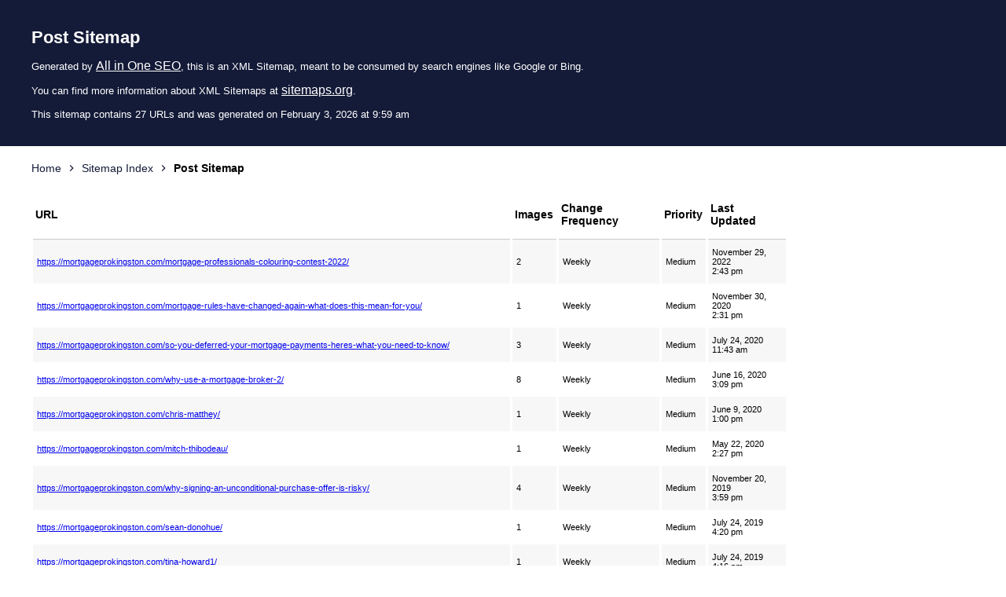

--- FILE ---
content_type: text/xml; charset=UTF-8
request_url: https://mortgageprokingston.com/post-sitemap.xml
body_size: 2112
content:
<?xml version="1.0" encoding="UTF-8"?>
<!-- This sitemap was dynamically generated on February 3, 2026 at 9:59 am by All in One SEO v4.9.3 - the original SEO plugin for WordPress. -->

<?xml-stylesheet type="text/xsl" href="https://mortgageprokingston.com/default-sitemap.xsl?sitemap=post"?>
<urlset
	xmlns="http://www.sitemaps.org/schemas/sitemap/0.9"
	xmlns:xhtml="http://www.w3.org/1999/xhtml"
	xmlns:image="http://www.google.com/schemas/sitemap-image/1.1"
>
	<url>
		<loc><![CDATA[https://mortgageprokingston.com/mortgage-professionals-colouring-contest-2022/]]></loc>
		<lastmod><![CDATA[2022-11-29T19:43:27+00:00]]></lastmod>
		<changefreq><![CDATA[weekly]]></changefreq>
		<priority><![CDATA[0.7]]></priority>
		<image:image>
			<image:loc>
				<![CDATA[https://mortgageprokingston.com/wp-content/uploads/2022/07/mort-prof-new-logo-3.png]]>			</image:loc>
		</image:image>
		<image:image>
			<image:loc>
				<![CDATA[https://mortgageprokingston.com/wp-content/uploads/2022/11/HOLIDAY-COLOURING-CONTEST-MORTGAGE-PROFESSIONALS_2022-Instagram-Post-Square-1124-×-402px.jpg]]>			</image:loc>
		</image:image>
	</url>
	<url>
		<loc><![CDATA[https://mortgageprokingston.com/mortgage-rules-have-changed-again-what-does-this-mean-for-you/]]></loc>
		<lastmod><![CDATA[2020-11-30T19:31:12+00:00]]></lastmod>
		<changefreq><![CDATA[weekly]]></changefreq>
		<priority><![CDATA[0.7]]></priority>
		<image:image>
			<image:loc>
				<![CDATA[https://mortgageprokingston.com/wp-content/uploads/2017/07/Logo-with-lic-02.png]]>			</image:loc>
		</image:image>
	</url>
	<url>
		<loc><![CDATA[https://mortgageprokingston.com/so-you-deferred-your-mortgage-payments-heres-what-you-need-to-know/]]></loc>
		<lastmod><![CDATA[2020-07-24T15:43:43+00:00]]></lastmod>
		<changefreq><![CDATA[weekly]]></changefreq>
		<priority><![CDATA[0.7]]></priority>
		<image:image>
			<image:loc>
				<![CDATA[https://mortgageprokingston.com/wp-content/uploads/2020/07/deferred-morgage.jpg]]>			</image:loc>
		</image:image>
		<image:image>
			<image:loc>
				<![CDATA[https://mortgageprokingston.com/wp-content/uploads/2017/07/calculator.jpg]]>			</image:loc>
		</image:image>
		<image:image>
			<image:loc>
				<![CDATA[https://mortgageprokingston.com/wp-content/uploads/2017/07/MortgagePros-Logo3-e1496880594173.png]]>			</image:loc>
		</image:image>
	</url>
	<url>
		<loc><![CDATA[https://mortgageprokingston.com/why-use-a-mortgage-broker-2/]]></loc>
		<lastmod><![CDATA[2020-06-16T19:09:29+00:00]]></lastmod>
		<changefreq><![CDATA[weekly]]></changefreq>
		<priority><![CDATA[0.7]]></priority>
		<image:image>
			<image:loc>
				<![CDATA[https://mortgageprokingston.com/wp-content/uploads/2017/11/blogHeader_withBullseye.png]]>			</image:loc>
		</image:image>
		<image:image>
			<image:loc>
				<![CDATA[https://mortgageprokingston.com/wp-content/uploads/2017/07/choice.png]]>			</image:loc>
		</image:image>
		<image:image>
			<image:loc>
				<![CDATA[https://mortgageprokingston.com/wp-content/uploads/2017/07/relationship.png]]>			</image:loc>
		</image:image>
		<image:image>
			<image:loc>
				<![CDATA[https://mortgageprokingston.com/wp-content/uploads/2017/07/timeisMoney.png]]>			</image:loc>
		</image:image>
		<image:image>
			<image:loc>
				<![CDATA[https://mortgageprokingston.com/wp-content/uploads/2017/07/expertise.png]]>			</image:loc>
		</image:image>
		<image:image>
			<image:loc>
				<![CDATA[https://mortgageprokingston.com/wp-content/uploads/2017/07/lookingBeyond.png]]>			</image:loc>
		</image:image>
		<image:image>
			<image:loc>
				<![CDATA[https://mortgageprokingston.com/wp-content/uploads/2017/07/nocost.png]]>			</image:loc>
		</image:image>
		<image:image>
			<image:loc>
				<![CDATA[https://mortgageprokingston.com/wp-content/uploads/2017/07/ongoingSupport.png]]>			</image:loc>
		</image:image>
	</url>
	<url>
		<loc><![CDATA[https://mortgageprokingston.com/chris-matthey/]]></loc>
		<lastmod><![CDATA[2020-06-09T17:00:34+00:00]]></lastmod>
		<changefreq><![CDATA[weekly]]></changefreq>
		<priority><![CDATA[0.7]]></priority>
		<image:image>
			<image:loc>
				<![CDATA[https://mortgageprokingston.com/wp-content/uploads/2011/07/Book-Now-Slider-Image-Chris-01.png]]>			</image:loc>
		</image:image>
	</url>
	<url>
		<loc><![CDATA[https://mortgageprokingston.com/mitch-thibodeau/]]></loc>
		<lastmod><![CDATA[2020-05-22T18:27:06+00:00]]></lastmod>
		<changefreq><![CDATA[weekly]]></changefreq>
		<priority><![CDATA[0.7]]></priority>
		<image:image>
			<image:loc>
				<![CDATA[https://mortgageprokingston.com/wp-content/uploads/2020/05/Mitch-Slider-01.png]]>			</image:loc>
		</image:image>
	</url>
	<url>
		<loc><![CDATA[https://mortgageprokingston.com/why-signing-an-unconditional-purchase-offer-is-risky/]]></loc>
		<lastmod><![CDATA[2019-11-20T20:59:38+00:00]]></lastmod>
		<changefreq><![CDATA[weekly]]></changefreq>
		<priority><![CDATA[0.7]]></priority>
		<image:image>
			<image:loc>
				<![CDATA[https://mortgageprokingston.com/wp-content/uploads/2019/11/MRG-prof-Blogs-banner.png]]>			</image:loc>
		</image:image>
		<image:image>
			<image:loc>
				<![CDATA[https://mortgageprokingston.com/wp-content/uploads/2017/07/pexels-photo-618158.jpeg]]>			</image:loc>
		</image:image>
		<image:image>
			<image:loc>
				<![CDATA[https://mortgageprokingston.com/wp-content/uploads/2017/07/MRG-prof-Blogs-banner-08.png]]>			</image:loc>
		</image:image>
		<image:image>
			<image:loc>
				<![CDATA[https://mortgageprokingston.com/wp-content/uploads/2017/07/MRG-prof-Blogs-banner-09.png]]>			</image:loc>
		</image:image>
	</url>
	<url>
		<loc><![CDATA[https://mortgageprokingston.com/sean-donohue/]]></loc>
		<lastmod><![CDATA[2019-07-24T20:20:44+00:00]]></lastmod>
		<changefreq><![CDATA[weekly]]></changefreq>
		<priority><![CDATA[0.7]]></priority>
		<image:image>
			<image:loc>
				<![CDATA[https://mortgageprokingston.com/wp-content/uploads/2011/07/Agent-Slider-Sean-06.png]]>			</image:loc>
		</image:image>
	</url>
	<url>
		<loc><![CDATA[https://mortgageprokingston.com/tina-howard1/]]></loc>
		<lastmod><![CDATA[2019-07-24T20:16:16+00:00]]></lastmod>
		<changefreq><![CDATA[weekly]]></changefreq>
		<priority><![CDATA[0.7]]></priority>
		<image:image>
			<image:loc>
				<![CDATA[https://mortgageprokingston.com/wp-content/uploads/2019/07/Agent-Slider-Tina-07.png]]>			</image:loc>
		</image:image>
	</url>
	<url>
		<loc><![CDATA[https://mortgageprokingston.com/brian-matthey/]]></loc>
		<lastmod><![CDATA[2019-07-24T19:35:52+00:00]]></lastmod>
		<changefreq><![CDATA[weekly]]></changefreq>
		<priority><![CDATA[0.7]]></priority>
		<image:image>
			<image:loc>
				<![CDATA[https://mortgageprokingston.com/wp-content/uploads/2019/07/Agent-Slider-Brian-05.png]]>			</image:loc>
		</image:image>
	</url>
	<url>
		<loc><![CDATA[https://mortgageprokingston.com/karen-matthey/]]></loc>
		<lastmod><![CDATA[2019-07-24T17:32:43+00:00]]></lastmod>
		<changefreq><![CDATA[weekly]]></changefreq>
		<priority><![CDATA[0.7]]></priority>
		<image:image>
			<image:loc>
				<![CDATA[https://mortgageprokingston.com/wp-content/uploads/2019/07/Agent-Slider-Karen-02.png]]>			</image:loc>
		</image:image>
	</url>
	<url>
		<loc><![CDATA[https://mortgageprokingston.com/brandon-lowi-book-now/]]></loc>
		<lastmod><![CDATA[2019-07-24T16:46:40+00:00]]></lastmod>
		<changefreq><![CDATA[weekly]]></changefreq>
		<priority><![CDATA[0.7]]></priority>
		<image:image>
			<image:loc>
				<![CDATA[https://mortgageprokingston.com/wp-content/uploads/2011/07/Agent-Slider-Brandon-01-1.png]]>			</image:loc>
		</image:image>
	</url>
	<url>
		<loc><![CDATA[https://mortgageprokingston.com/thinking-a-big-6-bank-lender-is-your-only-option-think-again/]]></loc>
		<lastmod><![CDATA[2019-07-31T14:52:01+00:00]]></lastmod>
		<changefreq><![CDATA[weekly]]></changefreq>
		<priority><![CDATA[0.7]]></priority>
		<image:image>
			<image:loc>
				<![CDATA[https://mortgageprokingston.com/wp-content/uploads/2019/07/Blog_Big-6-Lenders.png]]>			</image:loc>
		</image:image>
		<image:image>
			<image:loc>
				<![CDATA[https://mortgageprokingston.com/wp-content/uploads/2017/07/Blog_Fixed-Term-table.png]]>			</image:loc>
		</image:image>
		<image:image>
			<image:loc>
				<![CDATA[https://mortgageprokingston.com/wp-content/uploads/2017/07/Blog_Lenders-Rates.png]]>			</image:loc>
		</image:image>
	</url>
	<url>
		<loc><![CDATA[https://mortgageprokingston.com/is-a-collateral-mortgage-right-for-you/]]></loc>
		<lastmod><![CDATA[2019-07-04T14:34:39+00:00]]></lastmod>
		<changefreq><![CDATA[weekly]]></changefreq>
		<priority><![CDATA[0.7]]></priority>
		<image:image>
			<image:loc>
				<![CDATA[https://mortgageprokingston.com/wp-content/uploads/2019/07/Blog_Collateral-Mortgage-Banner.png]]>			</image:loc>
		</image:image>
		<image:image>
			<image:loc>
				<![CDATA[https://mortgageprokingston.com/wp-content/uploads/2017/07/collateral-mortgage.jpg]]>			</image:loc>
		</image:image>
		<image:image>
			<image:loc>
				<![CDATA[https://mortgageprokingston.com/wp-content/uploads/2017/07/Blog_Collateral-Mortgage-Stats.png]]>			</image:loc>
		</image:image>
		<image:image>
			<image:loc>
				<![CDATA[https://mortgageprokingston.com/wp-content/uploads/2017/07/house_money1.jpg-1.png]]>			</image:loc>
		</image:image>
	</url>
	<url>
		<loc><![CDATA[https://mortgageprokingston.com/we-put-our-clients-first-new-video/]]></loc>
		<lastmod><![CDATA[2018-05-01T13:29:54+00:00]]></lastmod>
		<changefreq><![CDATA[weekly]]></changefreq>
		<priority><![CDATA[0.7]]></priority>
		<image:image>
			<image:loc>
				<![CDATA[https://mortgageprokingston.com/wp-content/uploads/2017/07/unnamed-1.png]]>			</image:loc>
		</image:image>
	</url>
	<url>
		<loc><![CDATA[https://mortgageprokingston.com/appraisals-the-what-the-why-and-the-who-pays/]]></loc>
		<lastmod><![CDATA[2018-03-29T02:12:39+00:00]]></lastmod>
		<changefreq><![CDATA[weekly]]></changefreq>
		<priority><![CDATA[0.7]]></priority>
		<image:image>
			<image:loc>
				<![CDATA[https://mortgageprokingston.com/wp-content/uploads/2017/07/Appraisals-banner.png]]>			</image:loc>
		</image:image>
		<image:image>
			<image:loc>
				<![CDATA[https://mortgageprokingston.com/wp-content/uploads/2018/03/MTG-pro-blog-1-463756475.jpg]]>			</image:loc>
		</image:image>
		<image:image>
			<image:loc>
				<![CDATA[https://mortgageprokingston.com/wp-content/uploads/2017/07/couple_house_home.png]]>			</image:loc>
		</image:image>
	</url>
	<url>
		<loc><![CDATA[https://mortgageprokingston.com/mortgage-professionals-colouring-contest/]]></loc>
		<lastmod><![CDATA[2017-12-14T02:19:28+00:00]]></lastmod>
		<changefreq><![CDATA[weekly]]></changefreq>
		<priority><![CDATA[0.7]]></priority>
		<image:image>
			<image:loc>
				<![CDATA[https://mortgageprokingston.com/wp-content/uploads/2017/07/24134-mortgage-pros-colouring-slider2.png]]>			</image:loc>
		</image:image>
	</url>
	<url>
		<loc><![CDATA[https://mortgageprokingston.com/faqs/]]></loc>
		<lastmod><![CDATA[2017-10-19T02:02:09+00:00]]></lastmod>
		<changefreq><![CDATA[weekly]]></changefreq>
		<priority><![CDATA[0.7]]></priority>
		<image:image>
			<image:loc>
				<![CDATA[https://mortgageprokingston.com/wp-content/uploads/2017/09/pexels-photo-356079.jpeg]]>			</image:loc>
		</image:image>
	</url>
	<url>
		<loc><![CDATA[https://mortgageprokingston.com/mortgage-documents-glossary/]]></loc>
		<lastmod><![CDATA[2017-09-26T17:37:06+00:00]]></lastmod>
		<changefreq><![CDATA[weekly]]></changefreq>
		<priority><![CDATA[0.7]]></priority>
		<image:image>
			<image:loc>
				<![CDATA[https://mortgageprokingston.com/wp-content/uploads/2017/07/logo_main_349bd69f31c07679313a122aede2c723.png]]>			</image:loc>
		</image:image>
		<image:image>
			<image:loc>
				<![CDATA[https://www.mortgageprokingston.com/wp-content/uploads/2017/07/Letter-of-Employment-Salary.jpg]]>			</image:loc>
		</image:image>
		<image:image>
			<image:loc>
				<![CDATA[https://www.mortgageprokingston.com/wp-content/uploads/2017/07/Notice-of-Assessment-img.png]]>			</image:loc>
		</image:image>
		<image:image>
			<image:loc>
				<![CDATA[https://www.mortgageprokingston.com/wp-content/uploads/2017/07/T1-General.png]]>			</image:loc>
		</image:image>
		<image:image>
			<image:loc>
				<![CDATA[https://www.mortgageprokingston.com/wp-content/uploads/2017/07/T4_CRA_Sample_2015.jpg]]>			</image:loc>
		</image:image>
	</url>
	<url>
		<loc><![CDATA[https://mortgageprokingston.com/advantages-of-using-an-accredited-mortgage-professional-amp/]]></loc>
		<lastmod><![CDATA[2017-09-19T21:13:33+00:00]]></lastmod>
		<changefreq><![CDATA[weekly]]></changefreq>
		<priority><![CDATA[0.7]]></priority>
		<image:image>
			<image:loc>
				<![CDATA[https://mortgageprokingston.com/wp-content/uploads/2017/07/logo_main_349bd69f31c07679313a122aede2c723.png]]>			</image:loc>
		</image:image>
	</url>
	<url>
		<loc><![CDATA[https://mortgageprokingston.com/chamber-of-commerce-event-sept-26/]]></loc>
		<lastmod><![CDATA[2017-09-19T21:13:13+00:00]]></lastmod>
		<changefreq><![CDATA[weekly]]></changefreq>
		<priority><![CDATA[0.7]]></priority>
		<image:image>
			<image:loc>
				<![CDATA[https://mortgageprokingston.com/wp-content/uploads/2017/07/logo_main_349bd69f31c07679313a122aede2c723.png]]>			</image:loc>
		</image:image>
		<image:image>
			<image:loc>
				<![CDATA[http://www.mortgageprokingston.com/wp-content/uploads/2013/10/photo-300x225.jpg]]>			</image:loc>
		</image:image>
	</url>
	<url>
		<loc><![CDATA[https://mortgageprokingston.com/help-us-win-canadian-mortgage-brokerage-of-the-year/]]></loc>
		<lastmod><![CDATA[2017-09-19T21:12:46+00:00]]></lastmod>
		<changefreq><![CDATA[weekly]]></changefreq>
		<priority><![CDATA[0.7]]></priority>
		<image:image>
			<image:loc>
				<![CDATA[https://mortgageprokingston.com/wp-content/uploads/2017/07/logo_main_349bd69f31c07679313a122aede2c723.png]]>			</image:loc>
		</image:image>
		<image:image>
			<image:loc>
				<![CDATA[http://www.mortgageprokingston.com/wp-content/uploads/2013/11/CMA_FinalistBadge_2013-300x150.jpg]]>			</image:loc>
		</image:image>
		<image:image>
			<image:loc>
				<![CDATA[http://www.mortgageprokingston.com/wp-content/uploads/2013/11/CMP-2011-1.jpeg]]>			</image:loc>
		</image:image>
	</url>
	<url>
		<loc><![CDATA[https://mortgageprokingston.com/brian-matthey-inducted-into-the-canadian-mortgage-hall-of-fame/]]></loc>
		<lastmod><![CDATA[2017-09-19T21:12:09+00:00]]></lastmod>
		<changefreq><![CDATA[weekly]]></changefreq>
		<priority><![CDATA[0.7]]></priority>
		<image:image>
			<image:loc>
				<![CDATA[https://mortgageprokingston.com/wp-content/uploads/2017/07/logo_main_349bd69f31c07679313a122aede2c723.png]]>			</image:loc>
		</image:image>
		<image:image>
			<image:loc>
				<![CDATA[http://www.mortgageprokingston.com/wp-content/uploads/2013/11/IMG_1442-300x225.jpg]]>			</image:loc>
		</image:image>
		<image:image>
			<image:loc>
				<![CDATA[http://www.mortgageprokingston.com/wp-content/uploads/2013/11/IMG_1422-300x225.jpg]]>			</image:loc>
		</image:image>
		<image:image>
			<image:loc>
				<![CDATA[http://www.mortgageprokingston.com/wp-content/uploads/2013/11/IMG_1423-300x225.jpg]]>			</image:loc>
		</image:image>
	</url>
	<url>
		<loc><![CDATA[https://mortgageprokingston.com/cmhc-to-increase-mortgage-insurance-premiums/]]></loc>
		<lastmod><![CDATA[2017-09-19T21:11:47+00:00]]></lastmod>
		<changefreq><![CDATA[weekly]]></changefreq>
		<priority><![CDATA[0.7]]></priority>
		<image:image>
			<image:loc>
				<![CDATA[https://mortgageprokingston.com/wp-content/uploads/2017/07/logo_main_349bd69f31c07679313a122aede2c723.png]]>			</image:loc>
		</image:image>
	</url>
	<url>
		<loc><![CDATA[https://mortgageprokingston.com/southeastern-ontarios-largest-mortgage-brokerage-announces-new-ownership/]]></loc>
		<lastmod><![CDATA[2017-09-19T21:02:02+00:00]]></lastmod>
		<changefreq><![CDATA[weekly]]></changefreq>
		<priority><![CDATA[0.7]]></priority>
		<image:image>
			<image:loc>
				<![CDATA[https://mortgageprokingston.com/wp-content/uploads/2017/07/logo_main_349bd69f31c07679313a122aede2c723.png]]>			</image:loc>
		</image:image>
	</url>
	<url>
		<loc><![CDATA[https://mortgageprokingston.com/the-mortgage-professionals-support-celebrities-with-down-syndrome-at-charity-golf-tournament/]]></loc>
		<lastmod><![CDATA[2017-09-19T21:00:57+00:00]]></lastmod>
		<changefreq><![CDATA[weekly]]></changefreq>
		<priority><![CDATA[0.7]]></priority>
		<image:image>
			<image:loc>
				<![CDATA[https://mortgageprokingston.com/wp-content/uploads/2017/07/logo_main_349bd69f31c07679313a122aede2c723.png]]>			</image:loc>
		</image:image>
	</url>
	<url>
		<loc><![CDATA[https://mortgageprokingston.com/brian-matthey-interview/]]></loc>
		<lastmod><![CDATA[2017-09-19T21:00:01+00:00]]></lastmod>
		<changefreq><![CDATA[weekly]]></changefreq>
		<priority><![CDATA[0.7]]></priority>
		<image:image>
			<image:loc>
				<![CDATA[https://mortgageprokingston.com/wp-content/uploads/2017/07/logo_main_349bd69f31c07679313a122aede2c723.png]]>			</image:loc>
		</image:image>
		<image:image>
			<image:loc>
				<![CDATA[http://www.mortgageprokingston.com/wp-content/uploads/2017/07/MortgagePros-InterviewArticleBanner.jpg]]>			</image:loc>
		</image:image>
		<image:image>
			<image:loc>
				<![CDATA[http://www.mortgageprokingston.com/wp-content/uploads/2017/07/MortgagePros-InterviewArticleQuotes-01.jpg]]>			</image:loc>
		</image:image>
		<image:image>
			<image:loc>
				<![CDATA[http://www.mortgageprokingston.com/wp-content/uploads/2017/07/MortgagePros-InterviewArticleQuotes-02.jpg]]>			</image:loc>
		</image:image>
	</url>
</urlset>
